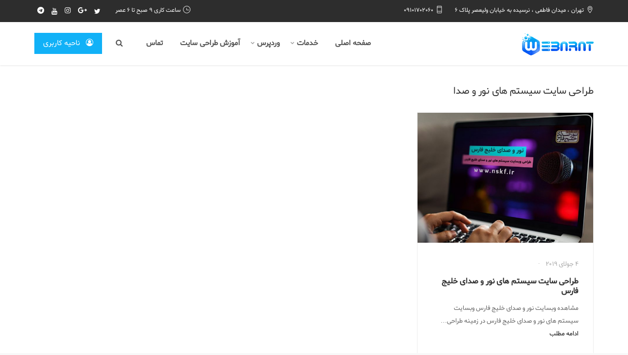

--- FILE ---
content_type: text/html; charset=UTF-8
request_url: https://webarat.com/portfolio_tag/%D8%B7%D8%B1%D8%A7%D8%AD%DB%8C-%D8%B3%D8%A7%DB%8C%D8%AA-%D8%B3%DB%8C%D8%B3%D8%AA%D9%85-%D9%87%D8%A7%DB%8C-%D9%86%D9%88%D8%B1-%D9%88-%D8%B5%D8%AF%D8%A7/
body_size: 18559
content:
<!DOCTYPE html>
<!--[if lt IE 7 ]><html class="ie ie6" dir="rtl" lang="fa-IR"> <![endif]-->
<!--[if IE 7 ]><html class="ie ie7" dir="rtl" lang="fa-IR"> <![endif]-->
<!--[if IE 8 ]><html class="ie ie8" dir="rtl" lang="fa-IR"> <![endif]-->
<!--[if (gte IE 9)|!(IE)]><!--><html dir="rtl" lang="fa-IR"> <!--<![endif]-->
<head>
    <meta charset="UTF-8">
    <meta http-equiv="X-UA-Compatible" content="IE=edge">
    <meta name="viewport" content="width=device-width, initial-scale=1">

    <meta name='robots' content='index, follow, max-image-preview:large, max-snippet:-1, max-video-preview:-1' />

	<!-- This site is optimized with the Yoast SEO Premium plugin v21.2 (Yoast SEO v23.5) - https://yoast.com/wordpress/plugins/seo/ -->
	<title>بایگانی‌های طراحی سایت سیستم های نور و صدا - وب آرات</title>
	<link rel="canonical" href="https://webarat.com/portfolio_tag/طراحی-سایت-سیستم-های-نور-و-صدا/" />
	<meta property="og:locale" content="fa_IR" />
	<meta property="og:type" content="article" />
	<meta property="og:title" content="بایگانی‌های طراحی سایت سیستم های نور و صدا" />
	<meta property="og:url" content="https://webarat.com/portfolio_tag/طراحی-سایت-سیستم-های-نور-و-صدا/" />
	<meta property="og:site_name" content="وب آرات" />
	<meta name="twitter:card" content="summary_large_image" />
	<script type="application/ld+json" class="yoast-schema-graph">{"@context":"https://schema.org","@graph":[{"@type":"CollectionPage","@id":"https://webarat.com/portfolio_tag/%d8%b7%d8%b1%d8%a7%d8%ad%db%8c-%d8%b3%d8%a7%db%8c%d8%aa-%d8%b3%db%8c%d8%b3%d8%aa%d9%85-%d9%87%d8%a7%db%8c-%d9%86%d9%88%d8%b1-%d9%88-%d8%b5%d8%af%d8%a7/","url":"https://webarat.com/portfolio_tag/%d8%b7%d8%b1%d8%a7%d8%ad%db%8c-%d8%b3%d8%a7%db%8c%d8%aa-%d8%b3%db%8c%d8%b3%d8%aa%d9%85-%d9%87%d8%a7%db%8c-%d9%86%d9%88%d8%b1-%d9%88-%d8%b5%d8%af%d8%a7/","name":"بایگانی‌های طراحی سایت سیستم های نور و صدا - وب آرات","isPartOf":{"@id":"https://webarat.com/#website"},"primaryImageOfPage":{"@id":"https://webarat.com/portfolio_tag/%d8%b7%d8%b1%d8%a7%d8%ad%db%8c-%d8%b3%d8%a7%db%8c%d8%aa-%d8%b3%db%8c%d8%b3%d8%aa%d9%85-%d9%87%d8%a7%db%8c-%d9%86%d9%88%d8%b1-%d9%88-%d8%b5%d8%af%d8%a7/#primaryimage"},"image":{"@id":"https://webarat.com/portfolio_tag/%d8%b7%d8%b1%d8%a7%d8%ad%db%8c-%d8%b3%d8%a7%db%8c%d8%aa-%d8%b3%db%8c%d8%b3%d8%aa%d9%85-%d9%87%d8%a7%db%8c-%d9%86%d9%88%d8%b1-%d9%88-%d8%b5%d8%af%d8%a7/#primaryimage"},"thumbnailUrl":"https://webarat.com/wp-content/uploads/2019/07/nskf.finall1.jpg","breadcrumb":{"@id":"https://webarat.com/portfolio_tag/%d8%b7%d8%b1%d8%a7%d8%ad%db%8c-%d8%b3%d8%a7%db%8c%d8%aa-%d8%b3%db%8c%d8%b3%d8%aa%d9%85-%d9%87%d8%a7%db%8c-%d9%86%d9%88%d8%b1-%d9%88-%d8%b5%d8%af%d8%a7/#breadcrumb"},"inLanguage":"fa-IR"},{"@type":"ImageObject","inLanguage":"fa-IR","@id":"https://webarat.com/portfolio_tag/%d8%b7%d8%b1%d8%a7%d8%ad%db%8c-%d8%b3%d8%a7%db%8c%d8%aa-%d8%b3%db%8c%d8%b3%d8%aa%d9%85-%d9%87%d8%a7%db%8c-%d9%86%d9%88%d8%b1-%d9%88-%d8%b5%d8%af%d8%a7/#primaryimage","url":"https://webarat.com/wp-content/uploads/2019/07/nskf.finall1.jpg","contentUrl":"https://webarat.com/wp-content/uploads/2019/07/nskf.finall1.jpg","width":1000,"height":741},{"@type":"BreadcrumbList","@id":"https://webarat.com/portfolio_tag/%d8%b7%d8%b1%d8%a7%d8%ad%db%8c-%d8%b3%d8%a7%db%8c%d8%aa-%d8%b3%db%8c%d8%b3%d8%aa%d9%85-%d9%87%d8%a7%db%8c-%d9%86%d9%88%d8%b1-%d9%88-%d8%b5%d8%af%d8%a7/#breadcrumb","itemListElement":[{"@type":"ListItem","position":1,"name":"خانه","item":"https://webarat.com/"},{"@type":"ListItem","position":2,"name":"طراحی سایت سیستم های نور و صدا"}]},{"@type":"WebSite","@id":"https://webarat.com/#website","url":"https://webarat.com/","name":"وب آرات","description":"طراحی وبسایت","potentialAction":[{"@type":"SearchAction","target":{"@type":"EntryPoint","urlTemplate":"https://webarat.com/?s={search_term_string}"},"query-input":{"@type":"PropertyValueSpecification","valueRequired":true,"valueName":"search_term_string"}}],"inLanguage":"fa-IR"}]}</script>
	<!-- / Yoast SEO Premium plugin. -->


<link rel="alternate" type="application/rss+xml" title="وب آرات &raquo; خوراک" href="https://webarat.com/feed/" />
<link rel="alternate" type="application/rss+xml" title="وب آرات &raquo; خوراک دیدگاه‌ها" href="https://webarat.com/comments/feed/" />
<link rel="alternate" type="application/rss+xml" title="خوراک وب آرات &raquo; طراحی سایت سیستم های نور و صدا Portfolio Tag" href="https://webarat.com/portfolio_tag/%d8%b7%d8%b1%d8%a7%d8%ad%db%8c-%d8%b3%d8%a7%db%8c%d8%aa-%d8%b3%db%8c%d8%b3%d8%aa%d9%85-%d9%87%d8%a7%db%8c-%d9%86%d9%88%d8%b1-%d9%88-%d8%b5%d8%af%d8%a7/feed/" />
<style id="litespeed-ccss">.wpcf7 form .wpcf7-response-output{margin:2em .5em 1em;padding:.2em 1em;border:2px solid #00a0d2}.wpcf7 form.init .wpcf7-response-output{display:none}.rtl{direction:rtl}.fa{display:inline-block;font:normal normal normal 14px/1 FontAwesome;font-size:inherit;text-rendering:auto;-webkit-font-smoothing:antialiased;-moz-osx-font-smoothing:grayscale}.fa-twitter:before{content:"\f099"}.fa-google-plus:before{content:"\f0d5"}.fa-youtube:before{content:"\f167"}.fa-instagram:before{content:"\f16d"}.fa-fa:before{content:"\f2b4"}.fa-user-circle-o:before{content:"\f2be"}.fa-telegram:before{content:"\f2c6"}[class^=ti-]{font-family:'themify';speak:none;font-style:normal;font-weight:400;font-variant:normal;text-transform:none;line-height:1;-webkit-font-smoothing:antialiased;-moz-osx-font-smoothing:grayscale}.ti-mobile:before{content:"\e621"}.ti-location-pin:before{content:"\e693"}.ti-time:before{content:"\e72b"}.ti-email:before{content:"\e75a"}html{font-family:sans-serif;-ms-text-size-adjust:100%;-webkit-text-size-adjust:100%}body{margin:0}article,header,nav{display:block}a{background-color:transparent}img{border:0}svg:not(:root){overflow:hidden}input{color:inherit;font:inherit;margin:0}input::-moz-focus-inner{border:0;padding:0}input{line-height:normal}*{-webkit-box-sizing:border-box;-moz-box-sizing:border-box;box-sizing:border-box}:after,:before{-webkit-box-sizing:border-box;-moz-box-sizing:border-box;box-sizing:border-box}html{font-size:10px}body{font-family:"Helvetica Neue",Helvetica,Arial,sans-serif;font-size:14px;line-height:1.42857143;color:#777;background-color:#fff}input{font-family:inherit;font-size:inherit;line-height:inherit}a{color:#303030;text-decoration:none}img{vertical-align:middle}h2,h4{font-family:inherit;font-weight:500;line-height:1.1;color:inherit}h2{margin-top:20px;margin-bottom:10px}h4{margin-top:10px;margin-bottom:10px}h2{font-size:30px}h4{font-size:18px}p{margin:0 0 10px}ul{margin-top:0;margin-bottom:10px}ul ul{margin-bottom:0}.container{margin-right:auto;margin-left:auto;padding-left:15px;padding-right:15px}@media (min-width:768px){.container{width:750px}}@media (min-width:992px){.container{width:970px}}@media (min-width:1200px){.container{width:1170px}}.row{margin-left:-15px;margin-right:-15px}.col-md-12,.col-sm-6,.col-sm-12{position:relative;min-height:1px;padding-left:15px;padding-right:15px}@media (min-width:768px){.col-sm-6,.col-sm-12{float:left}.col-sm-12{width:100%}.col-sm-6{width:50%}}@media (min-width:992px){.col-md-12{float:left}.col-md-12{width:100%}}.form-control{display:block;width:100%;height:34px;padding:6px 12px;font-size:14px;line-height:1.42857143;color:#555;background-color:#fff;background-image:none;border:1px solid #ccc;border-radius:4px;-webkit-box-shadow:inset 0 1px 1px rgba(0,0,0,.075);box-shadow:inset 0 1px 1px rgba(0,0,0,.075)}.form-control::-moz-placeholder{color:#999;opacity:1}.form-control:-ms-input-placeholder{color:#999}.form-control::-webkit-input-placeholder{color:#999}.form-control::-ms-expand{border:0;background-color:transparent}.btn{display:inline-block;margin-bottom:0;font-weight:400;text-align:center;vertical-align:middle;-ms-touch-action:manipulation;touch-action:manipulation;background-image:none;border:1px solid transparent;white-space:nowrap;padding:6px 12px;font-size:14px;line-height:1.42857143;border-radius:4px}.btn-default{color:#333;background-color:#fff;border-color:#ccc}.clearfix:after,.clearfix:before,.container:after,.container:before,.row:after,.row:before{content:" ";display:table}.clearfix:after,.container:after,.row:after{clear:both}@-ms-viewport{width:device-width}html,body,div,span,h2,h4,p,a,img,i,ul,li,form,article,header,nav{margin:0;padding:0;border:0;font-size:100%;vertical-align:baseline}html{line-height:1}ul{list-style:none}a img{border:none}article,header,nav{display:block}h2,h4,.cdb-blog .cdb-post-meta,.cdb-blog .read-more{font-family:inherit}.clearfix:before,.clearfix:after{content:'';display:table}.clearfix:after{clear:both}body{font-size:15px;line-height:26px;color:#666;font-weight:400;overflow-x:hidden!important;-webkit-font-smoothing:antialiased;background-color:#fff}@media screen and (max-width:992px){body{padding-bottom:0!important}}h2{font-size:30px}h4{font-size:22px}h2{margin-top:25px;margin-bottom:25px}h4{margin-bottom:15px}h4{margin-top:15px}h2,h4{color:#303030;line-height:1.3em}h4 a{color:inherit}p{margin-bottom:10px}ul{list-style-position:inside}li>ul{margin-bottom:0;margin-left:1.5em}img{max-width:100%;height:auto;-ms-interpolation-mode:bicubic;display:inline-block;vertical-align:middle}.cdb-content{position:relative;z-index:30;background:#fff}.cdb-header{position:relative;background-color:#fff;z-index:300;-webkit-box-shadow:0 1px 3px rgba(0,0,0,.1);box-shadow:0 1px 3px rgba(0,0,0,.1)}.cdb-header .cdb-logo-holder{display:-webkit-inline-box;display:-ms-inline-flexbox;display:inline-flex;-webkit-box-align:center;-ms-flex-align:center;align-items:center}.cdb-header .cdb-logo-holder .cdb-logo-link{display:inline-block;margin-top:3px}.cdb-header .cdb-logo-holder .cdb-logo-link .cdb-logo-image{max-width:100%;max-height:43px}.cdb-header ul.menu{display:-webkit-box;display:-ms-flexbox;display:flex;list-style:none;margin:0;padding:0}.cdb-header ul.menu li{position:relative;white-space:nowrap}.cdb-header ul.menu li a{display:inline-block}.cdb-header ul.menu li a:after{content:'';width:0;height:2px;background-color:#428bca;display:block}.cdb-header ul.menu li ul{display:block;list-style:none;margin:0;padding:15px 0;background-color:#f9f9f9;-webkit-box-shadow:0 1px 3px rgba(0,0,0,.1);box-shadow:0 1px 3px rgba(0,0,0,.1);min-width:200px;opacity:0;visibility:hidden}.cdb-header ul.menu li ul li{position:relative}.cdb-header ul.menu li ul li a{font-size:14px;color:#6f6f6f;font-weight:600;padding:5px 20px}.cdb-header ul.menu>li{display:inline-block;margin-left:5px}.cdb-header ul.menu>li>a{font-weight:500;color:#555;padding:30px 15px}.cdb-header ul.menu>li.menu-item-has-children>a:before{position:absolute;top:0;left:2px;padding:30px 0;opacity:.6;font-size:12px;font-family:FontAwesome;content:"\f107"}.cdb-header ul.menu>li>ul{position:absolute}.cdb-header .cdb-search-wrapper{display:-webkit-inline-box;display:-ms-inline-flexbox;display:inline-flex;vertical-align:middle;margin-left:25px}.cdb-header .cdb-search-wrapper .cdb-search-form{position:relative;top:1px;z-index:101}.cdb-header .cdb-search-wrapper .cdb-search-form .cdb-search-holder{position:relative;visibility:hidden;margin-top:-3px;opacity:0}.cdb-header .cdb-search-wrapper .cdb-search-form .cdb-search-holder .form-control{font-size:14px;min-height:43px;height:43px;padding:0 10px;margin-bottom:0;border-color:#eee;-webkit-box-shadow:none;box-shadow:none}.cdb-header .cdb-search-wrapper .cdb-search-form .cdb-search-holder .cdb-search-input{position:absolute;top:50%;right:-10px;-webkit-transform:translate(0,-32%);transform:translate(0,-32%);padding-right:30px;width:200px}.cdb-header .cdb-search-wrapper .cdb-search-form .cdb-search-opener{position:relative;line-height:0;display:block}.cdb-header .cdb-search-wrapper .cdb-search-form .cdb-search-opener svg{fill:#555}.cdb-header .cdb-header-button{display:-webkit-inline-box;display:-ms-inline-flexbox;display:inline-flex;vertical-align:middle;margin-left:25px}.cdb-header .cdb-regular-header{position:relative;display:-webkit-box;display:-ms-flexbox;display:flex;-webkit-box-pack:justify;-ms-flex-pack:justify;justify-content:space-between;-webkit-box-align:center;-ms-flex-align:center;align-items:center}.cdb-header .cdb-regular-header .cdb-logo-holder .cdb-logo-link{padding:20px 0}.cdb-header .cdb-regular-header .cdb-main-menu{display:-webkit-inline-box;display:-ms-inline-flexbox;display:inline-flex;vertical-align:middle}@media screen and (max-width:992px){.cdb-header .cdb-regular-header .cdb-main-menu{display:none}}@media screen and (max-width:992px){.cdb-header .cdb-search-wrapper,.cdb-header .cdb-header-button{display:none}}.cdb-header .cdb-top-header{width:100%;position:relative;z-index:200;font-size:12px;padding-top:8px;padding-bottom:8px;background-color:#f3f3f3}.cdb-header .cdb-top-header.light{color:#fff}.cdb-header .cdb-top-header.light a{color:#fff}@media screen and (max-width:768px){.cdb-header .cdb-top-header{text-align:center}.cdb-header .cdb-top-header .cdb-top-header-right{display:none}}@media screen and (min-width:768px){.cdb-header .cdb-top-header .cdb-top-header-right{text-align:right}}.cdb-header .cdb-top-header .cdb-top-bar-widget{display:-webkit-inline-box;display:-ms-inline-flexbox;display:inline-flex;vertical-align:middle;padding-right:24px}.cdb-header .cdb-top-header .cdb-top-bar-widget:last-child{padding-left:0}.cdb-header .cdb-top-header .cdb-top-bar-widget p{margin-bottom:0}.cdb-header .cdb-top-header .cdb-social-links>li{font-size:16px}.cdb-header .cdb-top-header .cdb-social-links>li:first-child{margin-left:0}.cdb-mobile-navigation{position:fixed;top:0;left:0;width:270px;height:100%;background-color:#fff;z-index:8000;overflow:auto;-webkit-transform:translateX(-270px);transform:translateX(-270px);-webkit-backface-visibility:hidden;backface-visibility:hidden}.mobile-nav-container{padding-top:20px;padding-bottom:20px}.mobile-nav-container ul.mobile-menu{position:relative;width:100%}.mobile-nav-container ul.mobile-menu li{position:relative;display:block;list-style:none;margin:0;width:100%}.mobile-nav-container ul.mobile-menu li a{display:block}.mobile-nav-container ul.mobile-menu li li a{padding-top:10px;padding-bottom:10px}.mobile-nav-container ul.mobile-menu li .sub-menu{position:relative;background-color:#f7f7f7;margin:0;display:none}.mobile-nav-container ul.mobile-menu li .sub-menu li{padding-left:20px;opacity:0;border-top:1px solid #eaeaea}.mobile-nav-container ul.mobile-menu li .sub-menu li a{color:#888}.mobile-nav-container ul.mobile-menu>li{border-bottom:1px solid #eaeaea}.mobile-nav-container ul.mobile-menu>li>a{font-size:16px;padding-top:10px;padding-bottom:10px}.mobile-nav-toggle{position:relative;padding:20px;display:none}@media screen and (max-width:992px){.mobile-nav-toggle{display:block}}.mobile-nav-toggle .the-icon{vertical-align:middle;position:relative;margin-top:6px;margin-bottom:6px;display:inline-block;width:18px;height:2px;background-color:rgba(0,0,0,.8)}.mobile-nav-toggle .the-icon:before,.mobile-nav-toggle .the-icon:after{position:absolute;content:"";left:0;display:inline-block;width:18px;height:2px;background-color:rgba(0,0,0,.8)}.mobile-nav-toggle .the-icon:before{top:-6px}.mobile-nav-toggle .the-icon:after{top:6px}.mobile-nav-footer,.mobile-nav-social{padding:10px 20px 20px}.cdb-close-overlay{position:fixed;width:100%;height:100%;top:0;left:0;z-index:7800;background:rgba(0,0,0,.6);overflow:hidden;opacity:0;visibility:hidden}.cdb-page-heading{margin-top:40px;margin-bottom:30px}.cdb-page-heading .cdb-page-title{margin:0}@media screen and (max-width:768px){.cdb-page-heading{margin-top:30px}}.site-wrapper{background-color:#fff;position:relative}.btn{border-radius:0;border:none;font-size:15px;font-weight:500;padding:10px 30px;line-height:1.7em;text-align:center}.btn i{display:inline-block}.btn.btn-small{padding:9px 18px;min-width:95px}.btn.btn-icon-left i{margin-right:8px}.btn.btn-standard.btn-default{background-color:#f89d0e;color:#333}input[type=text],.form-control{width:100%;border-radius:0;padding:0 12px;min-height:50px;line-height:1.7;border:1px solid #e6e6e6;outline:0;-webkit-box-shadow:none;box-shadow:none;placeholder:#afafaf}.cdb-social-links{padding:0!important;margin:0!important;line-height:.667;list-style:none}.cdb-social-links li{display:inline-block;overflow:hidden}.cdb-social-links li:first-child{margin-left:0}.cdb-social-links li a{display:inline-block;font-size:14px;padding:6px;color:rgba(0,0,0,.6)}.cdb-social-links li:last-child{padding-right:0}.cdb-social-links.rounded li{line-height:1;margin:4px}.cdb-social-links.rounded li a{width:40px;height:40px;display:-webkit-box;display:-ms-flexbox;display:flex;-webkit-box-align:center;-ms-flex-align:center;align-items:center;-webkit-box-pack:center;-ms-flex-pack:center;justify-content:center;background-color:#eee;border-radius:50%}.cdb-icon-list-item{display:table}.cdb-icon-list-item .cdb-list-icon-wrap{display:table-cell;vertical-align:middle;line-height:1;position:relative}.cdb-icon-list-item .cdb-list-icon-content{display:table-cell;vertical-align:middle}.cdb-blog{margin-bottom:40px}@media screen and (max-width:768px){.cdb-blog{margin-bottom:30px}}.cdb-blog .cdb-posts-wrapper{margin-bottom:50px}.cdb-blog .row>.cdb-column{padding-left:15px;padding-right:15px;float:left;width:100%;min-height:1px}.cdb-blog .post{margin-bottom:30px;-webkit-box-sizing:border-box;box-sizing:border-box}.cdb-blog .post .post-inner{position:relative;border:1px solid rgba(0,0,0,.07);opacity:0;-webkit-transform:translateY(50px);transform:translateY(50px)}.cdb-blog .cdb-post-thumbnail{overflow:hidden;position:relative;display:block}.cdb-blog .cdb-post-thumbnail img{display:block;width:100%}.cdb-blog .cdb-post-thumbnail a{display:block}.cdb-blog .cdb-blog-content{padding:30px}.cdb-blog .cdb-blog-content .cdb-post-title{-ms-word-wrap:break-word;word-wrap:break-word}.cdb-blog .cdb-post-meta{color:#ababab}.cdb-blog .cdb-post-meta>span{font-size:13px;display:inline-block;margin-left:4px}.cdb-blog .cdb-post-meta>span:first-child{margin-left:0}.cdb-blog .cdb-post-meta-category:before{content:"b7";margin-right:8px;display:inline-block}.cdb-blog .read-more{display:inline-block;color:#428bca}.cdb-blog .post-masonry .cdb-post-title{font-size:16px;font-weight:600;margin:12px 0 12px}.cdb-post-excerpt{font-size:13px}.cdb-blog-posts{position:relative;margin:0 -15px}.cdb-blog-posts .cdb-preloader{position:absolute;width:100%;top:20%;font-size:16px;color:#ddd;padding:15px;text-align:center}.cdb-blog-posts>.post{-webkit-box-sizing:border-box;box-sizing:border-box;width:100%;float:left;padding-left:15px;padding-right:15px}@media screen and (min-width:992px){.cdb-blog-posts.three-columns>.post{width:33.33333333%}}@media screen{.cdb-header ul.menu>li>a{font-weight:600}.cdb-header .cdb-top-header .cdb-top-bar-widget{padding-left:24px;padding-right:0}.cdb-top-header-left{text-align:left}.cdb-header .cdb-search-wrapper,.cdb-header .cdb-header-button{margin-left:0;margin-right:24px}.btn.btn-icon-left i{margin-right:0;margin-left:8px}.mobile-nav-container ul.mobile-menu li .sub-menu li{padding-right:20px}input[type=text],.form-control{direction:rtl;text-align:right}.cdb-social-links{font-family:Fontawesome}.cdb-social-links i.fab{font-style:normal}}body{font-family:shabnam!important}h2,h4{font-family:shabnam!important}.cdb-blog-content{background:#fff}h2{font-size:20px}.cdb-content{background:#fff}body{background-color:#f8f8f8}.cdb-header .cdb-top-header{background-color:#2d2d2d}body{font-display:swap}.cdb-blog .cdb-post-meta,.cdb-blog .read-more,h2,h4{font-display:swap}.cdb-blog .read-more{color:#101010}.cdb-header ul.menu li a:after,.cdb-header ul.menu li a:after{background-color:#101010}.btn.btn-standard.btn-default{background-color:#11b1f7}.btn.btn-standard.btn-default{color:#fff}.cdb-logo-holder .cdb-logo-image{max-height:45px!important}</style><script src="/cdn-cgi/scripts/7d0fa10a/cloudflare-static/rocket-loader.min.js" data-cf-settings="8711ce2d98b6e29e56e970dd-|49"></script><link rel="preload" data-asynced="1" data-optimized="2" as="style" onload="this.onload=null;this.rel='stylesheet'" href="https://webarat.com/wp-content/litespeed/css/deb952ce9ead94bf80914df8c6da0c69.css?ver=ec2b6" /><script src="[data-uri]" defer type="8711ce2d98b6e29e56e970dd-text/javascript"></script>
<link rel='stylesheet' id='nuovo-style-css' href='https://webarat.com/wp-content/themes/nuovowp-child/style.css' type='text/css' media='all' />

<style id='classic-theme-styles-inline-css' type='text/css'>
/*! This file is auto-generated */
.wp-block-button__link{color:#fff;background-color:#32373c;border-radius:9999px;box-shadow:none;text-decoration:none;padding:calc(.667em + 2px) calc(1.333em + 2px);font-size:1.125em}.wp-block-file__button{background:#32373c;color:#fff;text-decoration:none}
</style>
<style id='global-styles-inline-css' type='text/css'>
body{--wp--preset--color--black: #000000;--wp--preset--color--cyan-bluish-gray: #abb8c3;--wp--preset--color--white: #ffffff;--wp--preset--color--pale-pink: #f78da7;--wp--preset--color--vivid-red: #cf2e2e;--wp--preset--color--luminous-vivid-orange: #ff6900;--wp--preset--color--luminous-vivid-amber: #fcb900;--wp--preset--color--light-green-cyan: #7bdcb5;--wp--preset--color--vivid-green-cyan: #00d084;--wp--preset--color--pale-cyan-blue: #8ed1fc;--wp--preset--color--vivid-cyan-blue: #0693e3;--wp--preset--color--vivid-purple: #9b51e0;--wp--preset--gradient--vivid-cyan-blue-to-vivid-purple: linear-gradient(135deg,rgba(6,147,227,1) 0%,rgb(155,81,224) 100%);--wp--preset--gradient--light-green-cyan-to-vivid-green-cyan: linear-gradient(135deg,rgb(122,220,180) 0%,rgb(0,208,130) 100%);--wp--preset--gradient--luminous-vivid-amber-to-luminous-vivid-orange: linear-gradient(135deg,rgba(252,185,0,1) 0%,rgba(255,105,0,1) 100%);--wp--preset--gradient--luminous-vivid-orange-to-vivid-red: linear-gradient(135deg,rgba(255,105,0,1) 0%,rgb(207,46,46) 100%);--wp--preset--gradient--very-light-gray-to-cyan-bluish-gray: linear-gradient(135deg,rgb(238,238,238) 0%,rgb(169,184,195) 100%);--wp--preset--gradient--cool-to-warm-spectrum: linear-gradient(135deg,rgb(74,234,220) 0%,rgb(151,120,209) 20%,rgb(207,42,186) 40%,rgb(238,44,130) 60%,rgb(251,105,98) 80%,rgb(254,248,76) 100%);--wp--preset--gradient--blush-light-purple: linear-gradient(135deg,rgb(255,206,236) 0%,rgb(152,150,240) 100%);--wp--preset--gradient--blush-bordeaux: linear-gradient(135deg,rgb(254,205,165) 0%,rgb(254,45,45) 50%,rgb(107,0,62) 100%);--wp--preset--gradient--luminous-dusk: linear-gradient(135deg,rgb(255,203,112) 0%,rgb(199,81,192) 50%,rgb(65,88,208) 100%);--wp--preset--gradient--pale-ocean: linear-gradient(135deg,rgb(255,245,203) 0%,rgb(182,227,212) 50%,rgb(51,167,181) 100%);--wp--preset--gradient--electric-grass: linear-gradient(135deg,rgb(202,248,128) 0%,rgb(113,206,126) 100%);--wp--preset--gradient--midnight: linear-gradient(135deg,rgb(2,3,129) 0%,rgb(40,116,252) 100%);--wp--preset--font-size--small: 13px;--wp--preset--font-size--medium: 20px;--wp--preset--font-size--large: 36px;--wp--preset--font-size--x-large: 42px;--wp--preset--spacing--20: 0.44rem;--wp--preset--spacing--30: 0.67rem;--wp--preset--spacing--40: 1rem;--wp--preset--spacing--50: 1.5rem;--wp--preset--spacing--60: 2.25rem;--wp--preset--spacing--70: 3.38rem;--wp--preset--spacing--80: 5.06rem;--wp--preset--shadow--natural: 6px 6px 9px rgba(0, 0, 0, 0.2);--wp--preset--shadow--deep: 12px 12px 50px rgba(0, 0, 0, 0.4);--wp--preset--shadow--sharp: 6px 6px 0px rgba(0, 0, 0, 0.2);--wp--preset--shadow--outlined: 6px 6px 0px -3px rgba(255, 255, 255, 1), 6px 6px rgba(0, 0, 0, 1);--wp--preset--shadow--crisp: 6px 6px 0px rgba(0, 0, 0, 1);}:where(.is-layout-flex){gap: 0.5em;}:where(.is-layout-grid){gap: 0.5em;}body .is-layout-flow > .alignleft{float: left;margin-inline-start: 0;margin-inline-end: 2em;}body .is-layout-flow > .alignright{float: right;margin-inline-start: 2em;margin-inline-end: 0;}body .is-layout-flow > .aligncenter{margin-left: auto !important;margin-right: auto !important;}body .is-layout-constrained > .alignleft{float: left;margin-inline-start: 0;margin-inline-end: 2em;}body .is-layout-constrained > .alignright{float: right;margin-inline-start: 2em;margin-inline-end: 0;}body .is-layout-constrained > .aligncenter{margin-left: auto !important;margin-right: auto !important;}body .is-layout-constrained > :where(:not(.alignleft):not(.alignright):not(.alignfull)){max-width: var(--wp--style--global--content-size);margin-left: auto !important;margin-right: auto !important;}body .is-layout-constrained > .alignwide{max-width: var(--wp--style--global--wide-size);}body .is-layout-flex{display: flex;}body .is-layout-flex{flex-wrap: wrap;align-items: center;}body .is-layout-flex > *{margin: 0;}body .is-layout-grid{display: grid;}body .is-layout-grid > *{margin: 0;}:where(.wp-block-columns.is-layout-flex){gap: 2em;}:where(.wp-block-columns.is-layout-grid){gap: 2em;}:where(.wp-block-post-template.is-layout-flex){gap: 1.25em;}:where(.wp-block-post-template.is-layout-grid){gap: 1.25em;}.has-black-color{color: var(--wp--preset--color--black) !important;}.has-cyan-bluish-gray-color{color: var(--wp--preset--color--cyan-bluish-gray) !important;}.has-white-color{color: var(--wp--preset--color--white) !important;}.has-pale-pink-color{color: var(--wp--preset--color--pale-pink) !important;}.has-vivid-red-color{color: var(--wp--preset--color--vivid-red) !important;}.has-luminous-vivid-orange-color{color: var(--wp--preset--color--luminous-vivid-orange) !important;}.has-luminous-vivid-amber-color{color: var(--wp--preset--color--luminous-vivid-amber) !important;}.has-light-green-cyan-color{color: var(--wp--preset--color--light-green-cyan) !important;}.has-vivid-green-cyan-color{color: var(--wp--preset--color--vivid-green-cyan) !important;}.has-pale-cyan-blue-color{color: var(--wp--preset--color--pale-cyan-blue) !important;}.has-vivid-cyan-blue-color{color: var(--wp--preset--color--vivid-cyan-blue) !important;}.has-vivid-purple-color{color: var(--wp--preset--color--vivid-purple) !important;}.has-black-background-color{background-color: var(--wp--preset--color--black) !important;}.has-cyan-bluish-gray-background-color{background-color: var(--wp--preset--color--cyan-bluish-gray) !important;}.has-white-background-color{background-color: var(--wp--preset--color--white) !important;}.has-pale-pink-background-color{background-color: var(--wp--preset--color--pale-pink) !important;}.has-vivid-red-background-color{background-color: var(--wp--preset--color--vivid-red) !important;}.has-luminous-vivid-orange-background-color{background-color: var(--wp--preset--color--luminous-vivid-orange) !important;}.has-luminous-vivid-amber-background-color{background-color: var(--wp--preset--color--luminous-vivid-amber) !important;}.has-light-green-cyan-background-color{background-color: var(--wp--preset--color--light-green-cyan) !important;}.has-vivid-green-cyan-background-color{background-color: var(--wp--preset--color--vivid-green-cyan) !important;}.has-pale-cyan-blue-background-color{background-color: var(--wp--preset--color--pale-cyan-blue) !important;}.has-vivid-cyan-blue-background-color{background-color: var(--wp--preset--color--vivid-cyan-blue) !important;}.has-vivid-purple-background-color{background-color: var(--wp--preset--color--vivid-purple) !important;}.has-black-border-color{border-color: var(--wp--preset--color--black) !important;}.has-cyan-bluish-gray-border-color{border-color: var(--wp--preset--color--cyan-bluish-gray) !important;}.has-white-border-color{border-color: var(--wp--preset--color--white) !important;}.has-pale-pink-border-color{border-color: var(--wp--preset--color--pale-pink) !important;}.has-vivid-red-border-color{border-color: var(--wp--preset--color--vivid-red) !important;}.has-luminous-vivid-orange-border-color{border-color: var(--wp--preset--color--luminous-vivid-orange) !important;}.has-luminous-vivid-amber-border-color{border-color: var(--wp--preset--color--luminous-vivid-amber) !important;}.has-light-green-cyan-border-color{border-color: var(--wp--preset--color--light-green-cyan) !important;}.has-vivid-green-cyan-border-color{border-color: var(--wp--preset--color--vivid-green-cyan) !important;}.has-pale-cyan-blue-border-color{border-color: var(--wp--preset--color--pale-cyan-blue) !important;}.has-vivid-cyan-blue-border-color{border-color: var(--wp--preset--color--vivid-cyan-blue) !important;}.has-vivid-purple-border-color{border-color: var(--wp--preset--color--vivid-purple) !important;}.has-vivid-cyan-blue-to-vivid-purple-gradient-background{background: var(--wp--preset--gradient--vivid-cyan-blue-to-vivid-purple) !important;}.has-light-green-cyan-to-vivid-green-cyan-gradient-background{background: var(--wp--preset--gradient--light-green-cyan-to-vivid-green-cyan) !important;}.has-luminous-vivid-amber-to-luminous-vivid-orange-gradient-background{background: var(--wp--preset--gradient--luminous-vivid-amber-to-luminous-vivid-orange) !important;}.has-luminous-vivid-orange-to-vivid-red-gradient-background{background: var(--wp--preset--gradient--luminous-vivid-orange-to-vivid-red) !important;}.has-very-light-gray-to-cyan-bluish-gray-gradient-background{background: var(--wp--preset--gradient--very-light-gray-to-cyan-bluish-gray) !important;}.has-cool-to-warm-spectrum-gradient-background{background: var(--wp--preset--gradient--cool-to-warm-spectrum) !important;}.has-blush-light-purple-gradient-background{background: var(--wp--preset--gradient--blush-light-purple) !important;}.has-blush-bordeaux-gradient-background{background: var(--wp--preset--gradient--blush-bordeaux) !important;}.has-luminous-dusk-gradient-background{background: var(--wp--preset--gradient--luminous-dusk) !important;}.has-pale-ocean-gradient-background{background: var(--wp--preset--gradient--pale-ocean) !important;}.has-electric-grass-gradient-background{background: var(--wp--preset--gradient--electric-grass) !important;}.has-midnight-gradient-background{background: var(--wp--preset--gradient--midnight) !important;}.has-small-font-size{font-size: var(--wp--preset--font-size--small) !important;}.has-medium-font-size{font-size: var(--wp--preset--font-size--medium) !important;}.has-large-font-size{font-size: var(--wp--preset--font-size--large) !important;}.has-x-large-font-size{font-size: var(--wp--preset--font-size--x-large) !important;}
.wp-block-navigation a:where(:not(.wp-element-button)){color: inherit;}
:where(.wp-block-post-template.is-layout-flex){gap: 1.25em;}:where(.wp-block-post-template.is-layout-grid){gap: 1.25em;}
:where(.wp-block-columns.is-layout-flex){gap: 2em;}:where(.wp-block-columns.is-layout-grid){gap: 2em;}
.wp-block-pullquote{font-size: 1.5em;line-height: 1.6;}
</style>





<link rel='stylesheet' id='icons-elegant-css' href='https://webarat.com/wp-content/themes/nuovowp/assets/fonts/elegant-icons/style.css' type='text/css' media='all' />








<link rel="https://api.w.org/" href="https://webarat.com/wp-json/" /><link rel="alternate" type="application/json" href="https://webarat.com/wp-json/wp/v2/portfolio_tag/123" /><link rel="EditURI" type="application/rsd+xml" title="RSD" href="https://webarat.com/xmlrpc.php?rsd" />
<meta name="generator" content="WordPress 6.4.7" />
<meta name="generator" content="Redux 4.5.10" />        <link rel="shortcut icon" href="https://webarat.com/wp-content/uploads/2018/03/favicon-1.png">
        <link rel="apple-touch-icon-precomposed" sizes="152x152" href="https://webarat.com/wp-content/uploads/2019/01/logo1.png">
    <meta name="generator" content="Powered by WPBakery Page Builder - drag and drop page builder for WordPress."/>
<meta name="generator" content="Powered by Slider Revolution 6.6.16 - responsive, Mobile-Friendly Slider Plugin for WordPress with comfortable drag and drop interface." />

		<style type="text/css" id="wp-custom-css">
			.cdb-sidebar-inner .widget .widget_shopping_cart_content ul li a.remove, .cross-sells .product-holder .product-title, .primary-font, body {
    font-family: shabnam !important;
}
h1, h2, h3, h4 {
	font-family: shabnam !important;
}
.btn {
    transition: 0.3s all;
}
.btn:hover {
    opacity: 0.8;
}


.cdb-blog-content {
    background: #fff;
}

.post-content a {
    color:#2196F3;
}

h1 {
    font-size: 25px;
}

h2 {
    font-size: 20px;
}
h3 {
    font-size: 18px;
}

.cdb-grid-section.cdb-grid-container.vc_custom_1583682731783, .cdb-grid-section.cdb-grid-container.vc_custom_1583682619557, .cdb-grid-section.cdb-grid-container.vc_custom_1583682719602, .cdb-grid-section.row-stretch_row.vc_custom_1546696312589 {
    display: none;
}

.custom-service figure.wpb_wrapper.vc_figure img {
	box-shadow: 0px 3px 22px -8px #000;
	transition: all 0.3s;
	overflow:visible !important;
}

.custom-service figure.wpb_wrapper.vc_figure img:hover {
    box-shadow: 0px 3px 22px -6px #000;
	transition: all 0.3s;
	opacity:0.8;
}

.cdb-content {
    background: #fff;
}

#aratmedia h2, #webdesign h2 {
    color: #fdfdfd;
    font-size: 34px;
    font-weight:500;
}

#aratmedia ul li, #webdesign ul li {
    color:#f5f5f5;
    font-size:17px;
    line-height:250%;
    font-weight:200;
}


.cdb-grid-section.row-stretch_row_content_no_spaces.vc_custom_1584809031741 {
    background-position: center left !important;
}

.vc_row.vc_row-o-full-height {
    min-height: 85vh !important;
}

@media screen and (max-width: 768px) {
#aratmedia h2, #webdesign h2 {
    font-size: 25px;
    font-weight:600;
	text-align:center;
}
	
#aratmedia ul, #webdesign ul {
    background: #000000ad;
    border-radius: 8px;
    box-shadow: 0px 0px 10px #000;
	padding:25px 40px 25px 10px;
}
}


.aratmedia img, .webdesign img {
    width: 360px;
}

.aratmedia .vc_single_image-wrapper.vc_box_circle.vc_box_border_grey, .webdesign .vc_single_image-wrapper.vc_box_circle.vc_box_border_grey {
    box-shadow: 0px 1px 47px -27px #000 !important;
}



.cdb-pricing-top {
    background-color: #0093E9;
    background-image: linear-gradient(160deg, #0093E9 0%, #80D0C7 100%);
}

.cdb-pricing-table .cdb-pricing-content .cdb-pricing-price .currency, .cdb-pricing-table .cdb-pricing-content .cdb-pricing-price .price-number {
    font-size: 25px;
    font-family: vazir;
}
img.cdb-logo-image.-dark.lazyloaded {
    width: 145px !important;
}		</style>
		<style id="codebean_option-dynamic-css" title="dynamic-css" class="redux-options-output">body{background-color:#f8f8f8;}.cdb-header .cdb-top-header{background-color:#2d2d2d;}.cdb-footer .cdb-footer-widgets{background-color:#2a2e31;}.cdb-footer .cdb-subfooter{background-color:#242527;}a:hover, h1 a:hover, h2 a:hover, h3 a:hover, h4 a:hover, h5 a:hover, h6 a:hover, .cdb-header ul.menu li a:hover, .cdb-header div.menu > ul li a:hover, .cdb-transparent-header .cdb-header.cdb-header-fixed.fixed-active .ubermenu.ubermenu-skin-none .ubermenu-item.ubermenu-item-level-0 > .ubermenu-target:hover, .cdb-header.cdb-header-fixed.fixed-active .cdb-regular-header ul.menu > li > a:hover, .cdb-header.cdb-header-fixed.fixed-active .cdb-regular-header div.menu > ul > li > a:hover, .cdb-page-heading .highlight, .product .woocommerce-tabs .tabs li a span, .cdb-custom-checkbox:checked + .cdb-custom-checkbox-label:before, .nice-select .option.selected, .cdb-pagination .page-numbers li > a, .cdb-social-links li a:hover, .cdb-social-links.colored li a.email, .cdb-not-found h6 a, .cdb-sidebar-inner .widget ul li, .cdb-sidebar-inner .widget ul li a:hover, .cdb-sidebar-inner .widget.widget_recent_comments ul li a, .cdb-sidebar-inner .widget.widget_recent_comments ul li .comment-author-link a:hover, .cdb-pricing-table .cdb-pricing-content .cdb-pricing-price, .cdb-testimonials-holder .testimonials .cdb-testimonial-item .cdb-testimonial-user .cdb-testimonial-author-role, .cdb-blog .post.sticky .cdb-post-title a, .cdb-blog .read-more, .commentlist .comment .reply a, .cdb-portfolio-filter .portfolio-filter-list li > a:hover, .portfolio-related-block .related-back-link > a:hover, .page-404 .error-page-title, .search-results-wrapper .search-result-block .result-content .read-more, .woocommerce .cdb-background-box .lost-password-link, .cross-sells .product-holder .price, .woocommerce-form__label-for-checkbox input:checked + span:before, .checkout .woocommerce-checkout-payment a, .products .product .product-info-holder .price, .single-product-page .product-images .cdb-product-gallery-opener-holder .cdb-product-gallery-opener:hover, .single-product-page .summary .price > .amount, .single-product-page .summary .price ins, .single-product-page .summary .product_meta > span a, .single-product-page .variations .reset_variations, .single-product-page .group_table .button, .cdb-sidebar-inner .widget.widget_price_filter .price_slider_wrapper .price_slider_amount .button, .cdb-sidebar-inner .widget .widget_shopping_cart_content ul li a.remove, .cdb-header .ubermenu.ubermenu-skin-none .ubermenu-item:hover > .ubermenu-target, .cdb-header .ubermenu.ubermenu-skin-none .ubermenu-item .ubermenu-submenu .ubermenu-item:hover > .ubermenu-target > .ubermenu-target-title, .cdb-header .ubermenu.ubermenu-skin-none .ubermenu-item .ubermenu-submenu .ubermenu-item:hover > .ubermenu-target > .ubermenu-icon, .wpb_wrapper .vc_tta-accordion.vc_tta-style-cdb-minimal .vc_tta-panel.vc_active .vc_tta-panel-title>a, .wpb_wrapper .vc_tta-tabs.vc_tta-style-service-tabs .vc_tta-tabs-list li.vc_tta-tab.vc_active a, .wpb_wrapper .vc_tta-tabs.vc_tta-tabs-position-left.vc_tta-style-cdb-minimal .vc_tta-tab.vc_active>a, .wpb_wrapper .vc_tta-tabs.vc_tta-tabs-position-left.vc_tta-style-cdb-minimal .vc_tta-tab>a:hover{color:#101010;}.woocommerce .product .onsale, .cdb-header ul.menu li a:after, .cdb-header div.menu > ul li a:after, .cdb-transparent-header .cdb-header.cdb-header-fixed.fixed-active .ubermenu.ubermenu-skin-none .ubermenu-item.ubermenu-item-level-0 > .ubermenu-target > .ubermenu-target-title:after, .cdb-footer .cdb-go-top:hover i, .cdb-pagination .page-numbers li > a:hover, .cdb-page-pagination > span.cdb-page-link, .cdb-social-links.rounded.colored-hover li a:hover.email, .cdb-social-links.colored-bg li a.email, .cdb-message-box.alert-default, .cdb-pricing-table .cdb-pricing-top, .cdb-quote-form .cdb-quote-form-header, .cdb-play-button .circle, .cdb-blog .cdb-post-date, .cdb-portfolio-filter .portfolio-filter-list li > a.filter-active, .portfolio-holder .portfolio-entry:hover .portfolio-entry-thumb .overlay:before, .woocommerce-Message, .woocommerce-error, .woocommerce-info, .woocommerce-message, .woocommerce-notice, .cdb-sidebar-inner .widget.widget_price_filter .price_slider_wrapper .price_slider .ui-slider-range, .cdb-sidebar-inner .widget.widget_price_filter .price_slider_wrapper .price_slider .ui-slider-handle, .cdb-header .ubermenu.ubermenu-skin-none .ubermenu-item .ubermenu-target .ubermenu-target-title:after, .owl-nav > div, .owl-dots .owl-dot.active span, .select2-container--default .select2-selection--single:hover, .select2-container--default.select2-container--open.select2-container--above .select2-selection--single, .select2-container--default.select2-container--open.select2-container--below .select2-selection--single, .cdb-header ul.menu li a:after, .cdb-header div.menu > ul li a:after, .cdb-transparent-header .cdb-header.cdb-header-fixed.fixed-active .ubermenu.ubermenu-skin-none .ubermenu-item.ubermenu-item-level-0 > .ubermenu-target > .ubermenu-target-title:after{background-color:#101010;}blockquote, .cdb-footer .cdb-go-top:hover i, input[type=text]:focus, input[type=number]:focus, input[type=email]:focus, input[type=password]:focus, input[type=url]:focus, input[type=tel]:focus, select:focus, textarea:focus, .form-control:focus, .cdb-custom-radio:checked + .cdb-custom-radio-label:before, .nice-select:active, .nice-select:focus, .cdb-pagination .page-numbers li > a:hover, .cdb-portfolio-filter .portfolio-filter-list li > a.filter-active, .owl-dots .owl-dot:not(.active):hover span, .owl-dots .owl-dot.active span, .select2-container--default .select2-selection--single:hover, .select2-container--default.select2-container--open.select2-container--above .select2-selection--single, .select2-container--default.select2-container--open.select2-container--below .select2-selection--single{border-color:#101010;}.cdb-post-nav .back-link a:hover svg{fill:#101010;}.btn.btn-underline.btn-default{color:#11b1f7;}.btn.btn-standard.btn-default{background-color:#11b1f7;}.btn.btn-bordered.btn-default, .btn.btn-underline.btn-default{border-color:#11b1f7;}.btn.btn-standard.btn-default, .btn.btn-bordered.btn-default{color:#ffffff;}.btn.btn-standard.btn-default:hover, .btn.btn-bordered.btn-default:hover{background-color:#1190ff;}.btn.btn-bordered.btn-default:hover{border-color:#1190ff;}.btn.btn-standard.btn-default:hover, .btn.btn-bordered.btn-default:hover{color:#aad8f7;}.button, input[type=submit]{background-color:#232323;}.button, input[type=submit]{color:#ffffff;}.button:hover, .button:focus, input[type=submit]:hover, input[type=submit]:focus{background-color:#262626;}.button:hover, .button:focus, input[type=submit]:hover, input[type=submit]:focus{color:#ffffff;}</style><noscript><style> .wpb_animate_when_almost_visible { opacity: 1; }</style></noscript></head>
<body class="rtl archive tax-portfolio_tag term-123 site-layout-full-width wpb-js-composer js-comp-ver-6.5.0 vc_responsive">

    <div class="cdb-mobile-navigation">
    <div class="mobile-nav-container">
        <nav class="menu-%d9%85%d9%86%d9%88-%d8%a7%d8%b5%d9%84%db%8c-%d9%88%d8%a8-%d8%a2%d8%b1%d8%a7%d8%aa-container"><ul id="menu-%d9%85%d9%86%d9%88-%d8%a7%d8%b5%d9%84%db%8c-%d9%88%d8%a8-%d8%a2%d8%b1%d8%a7%d8%aa" class="mobile-menu"><li id="menu-item-2537" class="menu-item menu-item-type-post_type menu-item-object-page menu-item-home menu-item-2537"><a title="وب آرات" href="https://webarat.com/">صفحه اصلی</a></li>
<li id="menu-item-2724" class="menu-item menu-item-type-custom menu-item-object-custom menu-item-has-children menu-item-2724"><a href="#">خدمات</a>
<ul class="sub-menu">
	<li id="menu-item-2541" class="menu-item menu-item-type-post_type menu-item-object-page menu-item-2541"><a title="خدمات طراحی وبسایت" href="https://webarat.com/web-design/">طراحی وب سایت</a></li>
	<li id="menu-item-2542" class="menu-item menu-item-type-post_type menu-item-object-page menu-item-2542"><a title="خدمات بهینه سازی" href="https://webarat.com/website-optimization/">بهینه سازی</a></li>
	<li id="menu-item-2544" class="menu-item menu-item-type-post_type menu-item-object-page menu-item-2544"><a title="خدمات مدیریت محتوا" href="https://webarat.com/content-strategy/">مدیریت محتوا</a></li>
</ul>
</li>
<li id="menu-item-2725" class="menu-item menu-item-type-taxonomy menu-item-object-category menu-item-has-children menu-item-2725"><a title="وردپرس" href="https://webarat.com/category/wordpress/">وردپرس</a>
<ul class="sub-menu">
	<li id="menu-item-2726" class="menu-item menu-item-type-taxonomy menu-item-object-category menu-item-2726"><a title="آموزش وردپرس" href="https://webarat.com/category/wordpress/wordpress-education/">آموزش وردپرس</a></li>
	<li id="menu-item-2727" class="menu-item menu-item-type-taxonomy menu-item-object-category menu-item-2727"><a title="افزونه وردپرس" href="https://webarat.com/category/wordpress/plugin-wordpress/">افزونه وردپرس</a></li>
	<li id="menu-item-2728" class="menu-item menu-item-type-taxonomy menu-item-object-category menu-item-2728"><a title="قالب وردپرس" href="https://webarat.com/category/wordpress/theme/">قالب وردپرس</a></li>
</ul>
</li>
<li id="menu-item-3137" class="menu-item menu-item-type-taxonomy menu-item-object-category menu-item-3137"><a title="آموزش طراحی سایت" href="https://webarat.com/category/web-design/">آموزش طراحی سایت</a></li>
<li id="menu-item-2539" class="menu-item menu-item-type-post_type menu-item-object-page menu-item-2539"><a title="تماس با وب آرات" href="https://webarat.com/contact/">تماس</a></li>
</ul></nav>    </div>

            <div class="mobile-nav-footer">
            <div class="cdb-icon-list-item" style="margin-bottom: 12px">
    <div class="cdb-list-icon-wrap">
        <i class="ti-mobile" style="font-size: 15px"></i>
    </div>
    <div class="cdb-list-icon-content" style="padding-right: 5px">

        <span class="cdb-list-icon-title" style="font-size: 12px">09101702060</span>

        
    </div>
</div>
<div class="cdb-icon-list-item" >
    <div class="cdb-list-icon-wrap">
        <i class="ti-email" style="font-size: 15px"></i>
    </div>
    <div class="cdb-list-icon-content" style="padding-right: 5px">

        <span class="cdb-list-icon-title" style="font-size: 12px">info@webarat.com</span>

        
    </div>
</div>        </div>
    
            <div class="mobile-nav-social">
            <ul class="cdb-social-links rounded"><li><a href="" target="_blank" class="Twitter" title="Twitter"><i class="fab fa-twitter"></i></a></li><li><a href="" target="_blank" class="Google+" title="Google+"><i class="fa fa-google-plus"></i></a></li><li><a href="" target="_blank" class="Instagram" title="Instagram"><i class="fa fa-instagram"></i></a></li><li><a href="" target="_blank" class="YouTube" title="YouTube"><i class="fab fa-youtube"></i></a></li><li><a href="#" target="_blank" class="#" title="#"><i class="fa fa-telegram"></i></a></li></ul>        </div>
    
</div>

<div class="cdb-close-overlay"></div>
    <div class="site-wrapper">

        <div id="cdb-content" class="cdb-content">

            <header class="cdb-header cdb-header-1 cdb-header-fixed">

    <div class="cdb-top-header light">
    <div class="container">
        <div class="row">
            <div class="col-sm-6 cdb-top-header-left">
                                    <div id="text-8" class="widget widget_text cdb-top-bar-widget"><div class="cdb-top-bar-widget-inner">			<div class="textwidget"><p style="direction: ltr;">
<div class="cdb-icon-list-item" >
<div class="cdb-list-icon-wrap">
        <i class="ti-time" style="color: #ffffff;font-size: 15px"></i>
    </div>
<div class="cdb-list-icon-content" style="padding-right: 5px">
<p>        <span class="cdb-list-icon-title" style="color: #ffffff;font-size: 12px">ساعت کاری 9 صبح تا 6 عصر</span></p></div>
</div>
</div>
		</div></div><div id="text-9" class="widget widget_text cdb-top-bar-widget"><div class="cdb-top-bar-widget-inner">			<div class="textwidget"><ul class="cdb-social-links">
<li><a href="" target="_blank" class="Twitter" title="Twitter" rel="noopener"><i class="fab fa-twitter"></i></a></li>
<li><a href="" target="_blank" class="Google+" title="Google+" rel="noopener"><i class="fa fa-google-plus"></i></a></li>
<li><a href="" target="_blank" class="Instagram" title="Instagram" rel="noopener"><i class="fa fa-instagram"></i></a></li>
<li><a href="" target="_blank" class="YouTube" title="YouTube" rel="noopener"><i class="fab fa-youtube"></i></a></li>
<li><a href="#" target="_blank" class="#" title="#" rel="noopener"><i class="fa fa-telegram"></i></a></li>
</ul>
</div>
		</div></div>                            </div>
            <div class="col-sm-6 cdb-top-header-right">
                                    <div id="text-6" class="widget widget_text cdb-top-bar-widget"><div class="cdb-top-bar-widget-inner">			<div class="textwidget"><p style="direction: ltr;">
<div class="cdb-icon-list-item" >
<div class="cdb-list-icon-wrap">
        <i class="ti-location-pin" style="color: #ffffff;font-size: 15px"></i>
    </div>
<div class="cdb-list-icon-content" style="padding-right: 5px">
<p>        <span class="cdb-list-icon-title" style="color: #ffffff;font-size: 12px">تهران ، میدان فاطمی ، نرسیده به خیابان ولیعصر پلاک 6</span></p></div>
</div>
</div>
		</div></div><div id="text-7" class="widget widget_text cdb-top-bar-widget"><div class="cdb-top-bar-widget-inner">			<div class="textwidget"><div class="cdb-icon-list-item" >
<div class="cdb-list-icon-wrap">
        <i class="ti-mobile" style="color: #ffffff;font-size: 15px"></i>
    </div>
<div class="cdb-list-icon-content" style="padding-right: 5px">
<p>        <span class="cdb-list-icon-title" style="color: #ffffff;font-size: 12px">09101702060</span></p></div>
</div>
</div>
		</div></div>                            </div>
        </div>
    </div>
</div>

    <div class="container">
        <div class="row">
            <div class="col-sm-12 col-md-12">

                <div class="cdb-regular-header">

                    
                    
<div class="cdb-logo-holder">
    <a href="https://webarat.com" class="cdb-logo-link" title="وب آرات">
                    <style>
        .cdb-logo-holder .cdb-logo-image {
            max-height: 45px !important;
        }
        </style>
                <img data-lazyloaded="1" src="[data-uri]" data-src="//webarat.com/wp-content/uploads/2020/03/webarat-logo.png" class="cdb-logo-image -dark" alt="وب آرات">

                </a>
</div>

                                        <div>
<nav class="cdb-main-menu" role="navigation">
    <ul id="menu-%d9%85%d9%86%d9%88-%d8%a7%d8%b5%d9%84%db%8c-%d9%88%d8%a8-%d8%a2%d8%b1%d8%a7%d8%aa-1" class="menu"><li class="menu-item menu-item-type-post_type menu-item-object-page menu-item-home menu-item-2537"><a title="وب آرات" href="https://webarat.com/">صفحه اصلی</a></li>
<li class="menu-item menu-item-type-custom menu-item-object-custom menu-item-has-children menu-item-2724"><a href="#">خدمات</a>
<ul class="sub-menu">
	<li class="menu-item menu-item-type-post_type menu-item-object-page menu-item-2541"><a title="خدمات طراحی وبسایت" href="https://webarat.com/web-design/">طراحی وب سایت</a></li>
	<li class="menu-item menu-item-type-post_type menu-item-object-page menu-item-2542"><a title="خدمات بهینه سازی" href="https://webarat.com/website-optimization/">بهینه سازی</a></li>
	<li class="menu-item menu-item-type-post_type menu-item-object-page menu-item-2544"><a title="خدمات مدیریت محتوا" href="https://webarat.com/content-strategy/">مدیریت محتوا</a></li>
</ul>
</li>
<li class="menu-item menu-item-type-taxonomy menu-item-object-category menu-item-has-children menu-item-2725"><a title="وردپرس" href="https://webarat.com/category/wordpress/">وردپرس</a>
<ul class="sub-menu">
	<li class="menu-item menu-item-type-taxonomy menu-item-object-category menu-item-2726"><a title="آموزش وردپرس" href="https://webarat.com/category/wordpress/wordpress-education/">آموزش وردپرس</a></li>
	<li class="menu-item menu-item-type-taxonomy menu-item-object-category menu-item-2727"><a title="افزونه وردپرس" href="https://webarat.com/category/wordpress/plugin-wordpress/">افزونه وردپرس</a></li>
	<li class="menu-item menu-item-type-taxonomy menu-item-object-category menu-item-2728"><a title="قالب وردپرس" href="https://webarat.com/category/wordpress/theme/">قالب وردپرس</a></li>
</ul>
</li>
<li class="menu-item menu-item-type-taxonomy menu-item-object-category menu-item-3137"><a title="آموزش طراحی سایت" href="https://webarat.com/category/web-design/">آموزش طراحی سایت</a></li>
<li class="menu-item menu-item-type-post_type menu-item-object-page menu-item-2539"><a title="تماس با وب آرات" href="https://webarat.com/contact/">تماس</a></li>
</ul></nav>
<div class="cdb-search-wrapper">
    <form action="https://webarat.com" method="get" class="cdb-search-form" enctype="application/x-www-form-urlencoded">
        <div class="cdb-search-holder">
            <input type="text" class="form-control cdb-search-input" name="s" placeholder="جستجو..." value="">
        </div>
        <a href="#" class="cdb-search-opener"><svg xmlns="http://www.w3.org/2000/svg" xmlns:xlink="http://www.w3.org/1999/xlink" version="1.1" id="Layer_1" x="0px" y="0px" width="14px" height="14px" viewBox="0 0 475.084 475.084" style="enable-background:new 0 0 475.084 475.084;" xml:space="preserve">
    <path d="M464.524,412.846l-97.929-97.925c23.6-34.068,35.406-72.047,35.406-113.917c0-27.218-5.284-53.249-15.852-78.087
		c-10.561-24.842-24.838-46.254-42.825-64.241c-17.987-17.987-39.396-32.264-64.233-42.826
		C254.246,5.285,228.217,0.003,200.999,0.003c-27.216,0-53.247,5.282-78.085,15.847C98.072,26.412,76.66,40.689,58.673,58.676
		c-17.989,17.987-32.264,39.403-42.827,64.241C5.282,147.758,0,173.786,0,201.004c0,27.216,5.282,53.238,15.846,78.083
		c10.562,24.838,24.838,46.247,42.827,64.234c17.987,17.993,39.403,32.264,64.241,42.832c24.841,10.563,50.869,15.844,78.085,15.844
		c41.879,0,79.852-11.807,113.922-35.405l97.929,97.641c6.852,7.231,15.406,10.849,25.693,10.849
		c9.897,0,18.467-3.617,25.694-10.849c7.23-7.23,10.848-15.796,10.848-25.693C475.088,428.458,471.567,419.889,464.524,412.846z
		 M291.363,291.358c-25.029,25.033-55.148,37.549-90.364,37.549c-35.21,0-65.329-12.519-90.36-37.549
		c-25.031-25.029-37.546-55.144-37.546-90.36c0-35.21,12.518-65.334,37.546-90.36c25.026-25.032,55.15-37.546,90.36-37.546
		c35.212,0,65.331,12.519,90.364,37.546c25.033,25.026,37.548,55.15,37.548,90.36C328.911,236.214,316.392,266.329,291.363,291.358z
		"/>
</svg></a>
    </form>
</div>

        <div class="cdb-header-button">
        <a href="https://crm.webarat.com/clientarea.php" target="_self" class="btn btn-standard btn-default btn-small btn-icon-left" title="ناحیه کاربری">
                        <i class="fa fa-fa fa-user-circle-o"></i>
                        <span>ناحیه کاربری</span>
                    </a>
    </div>

<a href="#" class="mobile-nav-toggle">
    <span class="the-icon">
    </span>
</a>
</div>
                    
                    
                </div>

            </div>
        </div>
    </div>

</header>

                <div class="container cdb-page-heading">
        <div class="row">
            <div class="col-sm-12">
                <h2 class="cdb-page-title">طراحی سایت سیستم های نور و صدا</h2>
                            </div>
        </div>
    </div>
    
    <div class="cdb-blog cdb-blog-archive">
        <div class="container">
            <div class="row">

                <div class="cdb-column cdb-posts-wrapper">
                <div id="cdb-blog-posts" class="cdb-blog-posts clearfix three-columns pagination-regular" data-count="6">
	<div class="cdb-preloader">در حال بارگیری نوشته ها...</div>

	
		<article class="post post-masonry post-2880 portfolio type-portfolio status-publish has-post-thumbnail hentry portfolio_category-69 portfolio_category-web-design portfolio_category-72 portfolio_tag-113 portfolio_tag-124 portfolio_tag-123 portfolio_tag-122 portfolio_tag-186">
	<div class="post-inner">

				    <div class="cdb-post-thumbnail">
		        <a href="https://webarat.com/portfolio/nour-khalijefars/" rel="bookmark" title="طراحی سایت سیستم های نور و صدای خلیج فارس">
		            <img data-lazyloaded="1" src="[data-uri]" width="600" height="445" data-src="https://webarat.com/wp-content/uploads/2019/07/nskf.finall1-600x445.jpg" class="attachment-codebean-blog-masonry size-codebean-blog-masonry wp-post-image" alt="" decoding="async" fetchpriority="high" data-srcset="https://webarat.com/wp-content/uploads/2019/07/nskf.finall1-600x445.jpg 600w, https://webarat.com/wp-content/uploads/2019/07/nskf.finall1-300x222.jpg 300w, https://webarat.com/wp-content/uploads/2019/07/nskf.finall1-768x569.jpg 768w, https://webarat.com/wp-content/uploads/2019/07/nskf.finall1.jpg 1000w" data-sizes="(max-width: 600px) 100vw, 600px" />		        </a>
		    </div>
		
		<div class="cdb-blog-content">
			<div class="cdb-post-meta">
				<span class="cdb-post-meta-date">4 جولای 2019 </span>
				<span class="cdb-post-meta-category">
									</span>
			</div>
			<h4 class="cdb-post-title"><a href="https://webarat.com/portfolio/nour-khalijefars/" title="طراحی سایت سیستم های نور و صدای خلیج فارس">طراحی سایت سیستم های نور و صدای خلیج فارس</a></h4>			<div class="cdb-post-excerpt">
				مشاهده وبسایت نور و صدای خلیج فارس وبسایت سیستم های نور و صدای خلیج فارس در زمینه طراحی&hellip;                <p class="read-more-section">
				    <a class="read-more" href="https://webarat.com/portfolio/nour-khalijefars/">ادامه مطلب</a>
                </p>
			</div>
		</div>

	</div>
</article>

	
</div>

        <div class="cdb-pagination text-center">

            
        </div>
                    </div>

                
            </div>
        </div>
    </div>


        </div> <!-- end: #cdb-content -->

                <footer class="cdb-footer dark">

            
<div class="cdb-footer-widgets">
    <div class="container">
        <div class="row">

                            <div class="col-xs-12 col-sm-6 col-md-6">
                    <div class="widget widget_nav_menu"><h4 class="cdb-widget-title">دسترسی سریع</h4><div class="menu-%d9%85%d9%86%d9%88%db%8c-%d9%81%d9%88%d8%aa%d8%b1-container"><ul id="menu-%d9%85%d9%86%d9%88%db%8c-%d9%81%d9%88%d8%aa%d8%b1" class="menu"><li id="menu-item-2487" class="menu-item menu-item-type-post_type menu-item-object-page menu-item-home menu-item-2487"><a href="https://webarat.com/">صفحه اصلی</a></li>
<li id="menu-item-2568" class="menu-item menu-item-type-post_type menu-item-object-page menu-item-2568"><a href="https://webarat.com/my-account/">حساب کاربری</a></li>
<li id="menu-item-2570" class="menu-item menu-item-type-post_type menu-item-object-page menu-item-2570"><a href="https://webarat.com/case-studies/">نمونه کارها</a></li>
<li id="menu-item-2569" class="menu-item menu-item-type-post_type menu-item-object-page menu-item-2569"><a href="https://webarat.com/shop/">فروشگاه</a></li>
<li id="menu-item-2489" class="menu-item menu-item-type-post_type menu-item-object-page menu-item-2489"><a href="https://webarat.com/?page_id=227">درباره ما</a></li>
<li id="menu-item-2491" class="menu-item menu-item-type-post_type menu-item-object-page menu-item-2491"><a href="https://webarat.com/contact/">تماس</a></li>
</ul></div></div>                </div>
                <div class="col-xs-12 col-sm-6 col-md-6">
                    <div class="widget widget_text">			<div class="textwidget"><p><img data-lazyloaded="1" src="[data-uri]" decoding="async" class="alignnone wp-image-868 size-small" data-src="https://webarat.com/wp-content/uploads/2019/01/shafaf-logo-300x74.png" alt="وب آرات" width="132" height="36" /></p>
<p align="justify">یادمون باشه: قبل از اینکه بخوایم به مسائل مالی پروژه ها توجه کنیم باید به <strong>کیفیت کار</strong> و <strong>رضایت مشتری</strong> توجه کنیم تا بتونیم در تجارت خودمون پیشرو باشیم !</p>
<div class="vc_empty_space" style="height: 10px;"></div>
<div class="cdb-icon-list-item" style="margin-bottom: 12px">
<div class="cdb-list-icon-wrap">
        <i class="ti-location-pin" style="color: #42caa9;font-size: 18px"></i>
    </div>
<div class="cdb-list-icon-content" style="padding-right: 10px">
<p>        <span class="cdb-list-icon-title" >تهران، خیابان فاطمی پلاک 6</span></p></div>
</div>
<div class="cdb-icon-list-item" style="margin-bottom: 12px">
<div class="cdb-list-icon-wrap">
        <i class="ti-time" style="color: #42caa9;font-size: 16px"></i>
    </div>
<div class="cdb-list-icon-content" style="padding-right: 10px">
<p>        <span class="cdb-list-icon-title" >ساعات کاری 17:00-09:00</span></p></div>
</div>
<div class="cdb-icon-list-item" style="margin-bottom: 12px">
<div class="cdb-list-icon-wrap">
        <i class="ti-mobile" style="color: #42caa9;font-size: 16px"></i>
    </div>
<div class="cdb-list-icon-content" style="padding-right: 10px">
<p>        <span class="cdb-list-icon-title" >09101702060</span></p></div>
</div>
<div class="cdb-icon-list-item" style="margin-bottom: 12px">
<div class="cdb-list-icon-wrap">
        <i class="ti-skype" style="color: #42caa9;font-size: 16px"></i>
    </div>
<div class="cdb-list-icon-content" style="padding-right: 10px">
<p>        <span class="cdb-list-icon-title" >@webarat</span></p></div>
</div>
</div>
		</div>                </div>
                    </div>
    </div>
</div>

                        <div class="cdb-subfooter">
                <div class="container">
                    <div class="row">
                        <div class="cdb-subfooter-inside">
                            <div class="col-sm-5 cdb-subfooter-left">
                                <ul class="cdb-social-links"><li><a href="" target="_blank" class="Twitter" title="Twitter"><i class="fab fa-twitter"></i></a></li><li><a href="" target="_blank" class="Google+" title="Google+"><i class="fa fa-google-plus"></i></a></li><li><a href="" target="_blank" class="Instagram" title="Instagram"><i class="fa fa-instagram"></i></a></li><li><a href="" target="_blank" class="YouTube" title="YouTube"><i class="fab fa-youtube"></i></a></li><li><a href="#" target="_blank" class="#" title="#"><i class="fa fa-telegram"></i></a></li></ul>                            </div>
                            <div class="col-sm-2 cdb-subfooter-center">
                                                                <a href="#" target="_self" class="cdb-go-top">
                                    <i class="fa fa-angle-up"></i>
                                </a>
                                                            </div>
                            <div class="col-sm-5 cdb-subfooter-right">
                                <p>&copy; کپی رایت 2021. تمامی حقوق محفوظ است.</p>
                            </div>
                        </div>
                    </div>
                </div>
            </div>
            
        </footer>
        
    </div> <!-- #site-wrapper -->


		
		<script type="text/html" id="wpb-modifications"></script>

<style id='rs-plugin-settings-inline-css' type='text/css'>
#rs-demo-id {}
</style>




















<script data-no-optimize="1" type="8711ce2d98b6e29e56e970dd-text/javascript">window.lazyLoadOptions=Object.assign({},{threshold:300},window.lazyLoadOptions||{});!function(t,e){"object"==typeof exports&&"undefined"!=typeof module?module.exports=e():"function"==typeof define&&define.amd?define(e):(t="undefined"!=typeof globalThis?globalThis:t||self).LazyLoad=e()}(this,function(){"use strict";function e(){return(e=Object.assign||function(t){for(var e=1;e<arguments.length;e++){var n,a=arguments[e];for(n in a)Object.prototype.hasOwnProperty.call(a,n)&&(t[n]=a[n])}return t}).apply(this,arguments)}function o(t){return e({},at,t)}function l(t,e){return t.getAttribute(gt+e)}function c(t){return l(t,vt)}function s(t,e){return function(t,e,n){e=gt+e;null!==n?t.setAttribute(e,n):t.removeAttribute(e)}(t,vt,e)}function i(t){return s(t,null),0}function r(t){return null===c(t)}function u(t){return c(t)===_t}function d(t,e,n,a){t&&(void 0===a?void 0===n?t(e):t(e,n):t(e,n,a))}function f(t,e){et?t.classList.add(e):t.className+=(t.className?" ":"")+e}function _(t,e){et?t.classList.remove(e):t.className=t.className.replace(new RegExp("(^|\\s+)"+e+"(\\s+|$)")," ").replace(/^\s+/,"").replace(/\s+$/,"")}function g(t){return t.llTempImage}function v(t,e){!e||(e=e._observer)&&e.unobserve(t)}function b(t,e){t&&(t.loadingCount+=e)}function p(t,e){t&&(t.toLoadCount=e)}function n(t){for(var e,n=[],a=0;e=t.children[a];a+=1)"SOURCE"===e.tagName&&n.push(e);return n}function h(t,e){(t=t.parentNode)&&"PICTURE"===t.tagName&&n(t).forEach(e)}function a(t,e){n(t).forEach(e)}function m(t){return!!t[lt]}function E(t){return t[lt]}function I(t){return delete t[lt]}function y(e,t){var n;m(e)||(n={},t.forEach(function(t){n[t]=e.getAttribute(t)}),e[lt]=n)}function L(a,t){var o;m(a)&&(o=E(a),t.forEach(function(t){var e,n;e=a,(t=o[n=t])?e.setAttribute(n,t):e.removeAttribute(n)}))}function k(t,e,n){f(t,e.class_loading),s(t,st),n&&(b(n,1),d(e.callback_loading,t,n))}function A(t,e,n){n&&t.setAttribute(e,n)}function O(t,e){A(t,rt,l(t,e.data_sizes)),A(t,it,l(t,e.data_srcset)),A(t,ot,l(t,e.data_src))}function w(t,e,n){var a=l(t,e.data_bg_multi),o=l(t,e.data_bg_multi_hidpi);(a=nt&&o?o:a)&&(t.style.backgroundImage=a,n=n,f(t=t,(e=e).class_applied),s(t,dt),n&&(e.unobserve_completed&&v(t,e),d(e.callback_applied,t,n)))}function x(t,e){!e||0<e.loadingCount||0<e.toLoadCount||d(t.callback_finish,e)}function M(t,e,n){t.addEventListener(e,n),t.llEvLisnrs[e]=n}function N(t){return!!t.llEvLisnrs}function z(t){if(N(t)){var e,n,a=t.llEvLisnrs;for(e in a){var o=a[e];n=e,o=o,t.removeEventListener(n,o)}delete t.llEvLisnrs}}function C(t,e,n){var a;delete t.llTempImage,b(n,-1),(a=n)&&--a.toLoadCount,_(t,e.class_loading),e.unobserve_completed&&v(t,n)}function R(i,r,c){var l=g(i)||i;N(l)||function(t,e,n){N(t)||(t.llEvLisnrs={});var a="VIDEO"===t.tagName?"loadeddata":"load";M(t,a,e),M(t,"error",n)}(l,function(t){var e,n,a,o;n=r,a=c,o=u(e=i),C(e,n,a),f(e,n.class_loaded),s(e,ut),d(n.callback_loaded,e,a),o||x(n,a),z(l)},function(t){var e,n,a,o;n=r,a=c,o=u(e=i),C(e,n,a),f(e,n.class_error),s(e,ft),d(n.callback_error,e,a),o||x(n,a),z(l)})}function T(t,e,n){var a,o,i,r,c;t.llTempImage=document.createElement("IMG"),R(t,e,n),m(c=t)||(c[lt]={backgroundImage:c.style.backgroundImage}),i=n,r=l(a=t,(o=e).data_bg),c=l(a,o.data_bg_hidpi),(r=nt&&c?c:r)&&(a.style.backgroundImage='url("'.concat(r,'")'),g(a).setAttribute(ot,r),k(a,o,i)),w(t,e,n)}function G(t,e,n){var a;R(t,e,n),a=e,e=n,(t=Et[(n=t).tagName])&&(t(n,a),k(n,a,e))}function D(t,e,n){var a;a=t,(-1<It.indexOf(a.tagName)?G:T)(t,e,n)}function S(t,e,n){var a;t.setAttribute("loading","lazy"),R(t,e,n),a=e,(e=Et[(n=t).tagName])&&e(n,a),s(t,_t)}function V(t){t.removeAttribute(ot),t.removeAttribute(it),t.removeAttribute(rt)}function j(t){h(t,function(t){L(t,mt)}),L(t,mt)}function F(t){var e;(e=yt[t.tagName])?e(t):m(e=t)&&(t=E(e),e.style.backgroundImage=t.backgroundImage)}function P(t,e){var n;F(t),n=e,r(e=t)||u(e)||(_(e,n.class_entered),_(e,n.class_exited),_(e,n.class_applied),_(e,n.class_loading),_(e,n.class_loaded),_(e,n.class_error)),i(t),I(t)}function U(t,e,n,a){var o;n.cancel_on_exit&&(c(t)!==st||"IMG"===t.tagName&&(z(t),h(o=t,function(t){V(t)}),V(o),j(t),_(t,n.class_loading),b(a,-1),i(t),d(n.callback_cancel,t,e,a)))}function $(t,e,n,a){var o,i,r=(i=t,0<=bt.indexOf(c(i)));s(t,"entered"),f(t,n.class_entered),_(t,n.class_exited),o=t,i=a,n.unobserve_entered&&v(o,i),d(n.callback_enter,t,e,a),r||D(t,n,a)}function q(t){return t.use_native&&"loading"in HTMLImageElement.prototype}function H(t,o,i){t.forEach(function(t){return(a=t).isIntersecting||0<a.intersectionRatio?$(t.target,t,o,i):(e=t.target,n=t,a=o,t=i,void(r(e)||(f(e,a.class_exited),U(e,n,a,t),d(a.callback_exit,e,n,t))));var e,n,a})}function B(e,n){var t;tt&&!q(e)&&(n._observer=new IntersectionObserver(function(t){H(t,e,n)},{root:(t=e).container===document?null:t.container,rootMargin:t.thresholds||t.threshold+"px"}))}function J(t){return Array.prototype.slice.call(t)}function K(t){return t.container.querySelectorAll(t.elements_selector)}function Q(t){return c(t)===ft}function W(t,e){return e=t||K(e),J(e).filter(r)}function X(e,t){var n;(n=K(e),J(n).filter(Q)).forEach(function(t){_(t,e.class_error),i(t)}),t.update()}function t(t,e){var n,a,t=o(t);this._settings=t,this.loadingCount=0,B(t,this),n=t,a=this,Y&&window.addEventListener("online",function(){X(n,a)}),this.update(e)}var Y="undefined"!=typeof window,Z=Y&&!("onscroll"in window)||"undefined"!=typeof navigator&&/(gle|ing|ro)bot|crawl|spider/i.test(navigator.userAgent),tt=Y&&"IntersectionObserver"in window,et=Y&&"classList"in document.createElement("p"),nt=Y&&1<window.devicePixelRatio,at={elements_selector:".lazy",container:Z||Y?document:null,threshold:300,thresholds:null,data_src:"src",data_srcset:"srcset",data_sizes:"sizes",data_bg:"bg",data_bg_hidpi:"bg-hidpi",data_bg_multi:"bg-multi",data_bg_multi_hidpi:"bg-multi-hidpi",data_poster:"poster",class_applied:"applied",class_loading:"litespeed-loading",class_loaded:"litespeed-loaded",class_error:"error",class_entered:"entered",class_exited:"exited",unobserve_completed:!0,unobserve_entered:!1,cancel_on_exit:!0,callback_enter:null,callback_exit:null,callback_applied:null,callback_loading:null,callback_loaded:null,callback_error:null,callback_finish:null,callback_cancel:null,use_native:!1},ot="src",it="srcset",rt="sizes",ct="poster",lt="llOriginalAttrs",st="loading",ut="loaded",dt="applied",ft="error",_t="native",gt="data-",vt="ll-status",bt=[st,ut,dt,ft],pt=[ot],ht=[ot,ct],mt=[ot,it,rt],Et={IMG:function(t,e){h(t,function(t){y(t,mt),O(t,e)}),y(t,mt),O(t,e)},IFRAME:function(t,e){y(t,pt),A(t,ot,l(t,e.data_src))},VIDEO:function(t,e){a(t,function(t){y(t,pt),A(t,ot,l(t,e.data_src))}),y(t,ht),A(t,ct,l(t,e.data_poster)),A(t,ot,l(t,e.data_src)),t.load()}},It=["IMG","IFRAME","VIDEO"],yt={IMG:j,IFRAME:function(t){L(t,pt)},VIDEO:function(t){a(t,function(t){L(t,pt)}),L(t,ht),t.load()}},Lt=["IMG","IFRAME","VIDEO"];return t.prototype={update:function(t){var e,n,a,o=this._settings,i=W(t,o);{if(p(this,i.length),!Z&&tt)return q(o)?(e=o,n=this,i.forEach(function(t){-1!==Lt.indexOf(t.tagName)&&S(t,e,n)}),void p(n,0)):(t=this._observer,o=i,t.disconnect(),a=t,void o.forEach(function(t){a.observe(t)}));this.loadAll(i)}},destroy:function(){this._observer&&this._observer.disconnect(),K(this._settings).forEach(function(t){I(t)}),delete this._observer,delete this._settings,delete this.loadingCount,delete this.toLoadCount},loadAll:function(t){var e=this,n=this._settings;W(t,n).forEach(function(t){v(t,e),D(t,n,e)})},restoreAll:function(){var e=this._settings;K(e).forEach(function(t){P(t,e)})}},t.load=function(t,e){e=o(e);D(t,e)},t.resetStatus=function(t){i(t)},t}),function(t,e){"use strict";function n(){e.body.classList.add("litespeed_lazyloaded")}function a(){console.log("[LiteSpeed] Start Lazy Load"),o=new LazyLoad(Object.assign({},t.lazyLoadOptions||{},{elements_selector:"[data-lazyloaded]",callback_finish:n})),i=function(){o.update()},t.MutationObserver&&new MutationObserver(i).observe(e.documentElement,{childList:!0,subtree:!0,attributes:!0})}var o,i;t.addEventListener?t.addEventListener("load",a,!1):t.attachEvent("onload",a)}(window,document);</script><script data-optimized="1" src="https://webarat.com/wp-content/litespeed/js/585d2d2f4ad03d0af3a4c47cb9f80f9d.js?ver=ec2b6" defer type="8711ce2d98b6e29e56e970dd-text/javascript"></script><script src="/cdn-cgi/scripts/7d0fa10a/cloudflare-static/rocket-loader.min.js" data-cf-settings="8711ce2d98b6e29e56e970dd-|49" defer></script><script defer src="https://static.cloudflareinsights.com/beacon.min.js/vcd15cbe7772f49c399c6a5babf22c1241717689176015" integrity="sha512-ZpsOmlRQV6y907TI0dKBHq9Md29nnaEIPlkf84rnaERnq6zvWvPUqr2ft8M1aS28oN72PdrCzSjY4U6VaAw1EQ==" data-cf-beacon='{"version":"2024.11.0","token":"48a53b7e7180470790bc16fa1ebbb734","r":1,"server_timing":{"name":{"cfCacheStatus":true,"cfEdge":true,"cfExtPri":true,"cfL4":true,"cfOrigin":true,"cfSpeedBrain":true},"location_startswith":null}}' crossorigin="anonymous"></script>
</body>
</html>

<!-- Page cached by LiteSpeed Cache 7.7 on 2026-01-20 10:50:24 -->
<!-- QUIC.cloud CCSS loaded ✅ /ccss/e481dae2c19749003b9d8de4ca68f0fd.css -->

--- FILE ---
content_type: text/css
request_url: https://webarat.com/wp-content/themes/nuovowp-child/style.css
body_size: -204
content:
/*
Theme Name: NuovoWP Child
Theme URI: http://demo.codebean.co/nuovo
Author: Codebean Team
Author URI: http://themeforest.net/user/Esmet
Description: SEO & Digital Agency WordPress Theme
Version: 1.0
License: GNU General Public License v2 or later
License URI: http://www.gnu.org/licenses/gpl-2.0.html
Tags: two-columns, sticky-post, threaded-comments, translation-ready
Template: nuovowp
*/
